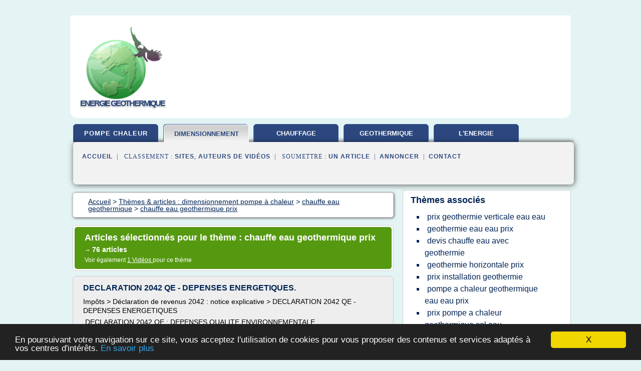

--- FILE ---
content_type: text/html; charset=UTF-8
request_url: https://www.energiegeothermique.org/eg/c,k/bloglist/chauffe+eau+geothermique+prix,1
body_size: 72577
content:
<html><head><title>chauffe eau geothermique prix :
              DECLARATION 2042 QE - DEPENSES ENERGETIQUES.
                (article) 
              </title><meta http-equiv="content-type" content="text/html; charset=utf-8"/><meta name="description" content="Sites sur chauffe eau geothermique prix: ; "/><meta name="keywords" content="dimensionnement pompe &#xE0; chaleur, chauffe eau geothermique prix, vid&#xE9;os, article, videos, articles, video, vid&#xE9;o"/><meta content="General" name="rating"/><link href="/taggup/css/style,v2.css" rel="stylesheet" type="text/css"/><link href="/taggup/css/fluid_grid.css" rel="stylesheet" type="text/css"/><link href="/taggup/css/glow-tabs/tabs.css" rel="stylesheet" type="text/css"/><script type="text/javascript" src="/taggup//js/taggup.js"><!--NOT EMPTY--></script><script src="/taggup/domains/common/jquery/js/jquery-1.7.1.min.js"><!--NOT EMPTY--></script><script src="/taggup/domains/common/jquery/js/jquery-ui-1.8.17.custom.min.js"><!--NOT EMPTY--></script><link href="/taggup/domains/common/jquery/css/ui-lightness/jquery-ui-1.8.17.custom.css" media="all" type="text/css" rel="stylesheet"/><script type="text/javascript" src="/taggup/domains/common/windows_js_1.3/javascripts/prototype.js"><!--NOT EMPTY--></script><script type="text/javascript" src="/taggup/domains/common/windows_js_1.3/javascripts/window.js"><!--NOT EMPTY--></script><script type="text/javascript" src="/taggup/domains/common/windows_js_1.3/javascripts/effects.js"><!--NOT EMPTY--></script><script type="text/javascript" src="/taggup/domains/common/windows_js_1.3/javascripts/window_ext.js"><!--NOT EMPTY--></script><link href="/taggup/domains/common/windows_js_1.3/themes/default.css" rel="stylesheet" type="text/css"/><script type="text/javascript">var switchTo5x=true;</script>
<script type="text/javascript" src="https://w.sharethis.com/button/buttons.js"></script>
<script type="text/javascript" src="https://s.sharethis.com/loader.js"></script>

<script type="text/javascript">

   jQuery.noConflict();

   jQuery(document).ready(function(){
     jQuery("a.ext").click(function(){ 
        var url = this.href;

        jQuery.ajax({
        async: false,
        type: "GET",
        url: "/logger", 
        data: {
                sid: Math.random(), 
                clicked: url,
		source: window.location.href
        },
        contentType: "application/x-www-form-urlencoded; charset=UTF-8",
        cache: false
        });
        return true; 
    });
  });

  </script><meta name="viewport" content="width=device-width, initial-scale=1"/><script async="" src="//pagead2.googlesyndication.com/pagead/js/adsbygoogle.js"></script><script>
	  (adsbygoogle = window.adsbygoogle || []).push({
	    google_ad_client: "ca-pub-0960210551554417",
	    enable_page_level_ads: true
	  });
	</script></head><body id="top"><script type="text/javascript">
  window.google_analytics_uacct = "UA-1031560-1"
</script>
<center><div id="fixed_header"><div id="fixed_header_logo"><a href="/"><img border="0" src="/logo.png"/></a></div><div id="fixed_header_menu" style="padding-right: 30px"><a onclick="Element.show('navigation_menu'); Element.hide('show_menu');Element.show('hide_menu');" id="show_menu" style="cursor: pointer">Menu</a><a onclick="Element.hide('navigation_menu'); Element.hide('hide_menu');Element.show('show_menu');" id="hide_menu" style="cursor: pointer">Fermer Menu</a></div></div><script type="text/javascript">
    Element.hide('hide_menu');
  </script><div id="fixed_header_mobile"><div id="fixed_header_logo"><a href="/"><img border="0" src="/logo.png"/></a></div><div id="fixed_header_menu" style="padding-right: 30px"><a onclick="Element.show('navigation_menu'); Element.hide('show_mobile_menu');Element.show('hide_mobile_menu');" id="show_mobile_menu" style="cursor: pointer">Menu</a><a onclick="Element.hide('navigation_menu'); Element.hide('hide_mobile_menu');Element.show('show_mobile_menu');" id="hide_mobile_menu" style="cursor: pointer">Fermer Menu</a></div></div><script type="text/javascript">
    Element.hide('hide_mobile_menu');
  </script><script type="text/javascript"><!--
     if(jQuery(window).outerWidth() > 768){
       jQuery("#fixed_header").hide();
     }

     jQuery(window).resize(function () {
        jQuery("#navigation_menu").hide();
        jQuery("#hide_mobile_menu").hide();
        jQuery("#show_mobile_menu").show();
        jQuery("#hide_menu").hide();
        jQuery("#show_menu").show();
        if (jQuery(this).scrollTop() > 80) {
           jQuery("#fixed_header").show();
        } else {
           jQuery("#fixed_header").hide();
        }
     });


     jQuery(window).scroll(function () { 
	jQuery("#navigation_menu").hide();
	jQuery("#hide_mobile_menu").hide();
	jQuery("#show_mobile_menu").show();
	jQuery("#hide_menu").hide();
	jQuery("#show_menu").show();

	if (jQuery(this).scrollTop() > 80) {
           jQuery("#fixed_header").show();
	} else {
	   jQuery("#fixed_header").hide();
	}
     });

      --></script><div id="container"><!--header-top--><div class="logo_container"><table cellspacing="0" cellpadding="10" border="0"><tr><td align="center">      <a href="/">
        <img border="0" src="/logo.png"/>
      </a>
      <div class="logo"><a>energie geothermique</a></div>

</td><td><div class="header_banner_ad"><script async src="//pagead2.googlesyndication.com/pagead/js/adsbygoogle.js"></script>
<!-- responsive-text-display -->
<ins class="adsbygoogle"
     style="display:block"
     data-ad-client="ca-pub-0960210551554417"
     data-ad-slot="9996705600"
     data-ad-format="auto"
     data-full-width-responsive="true"></ins>
<script>
(adsbygoogle = window.adsbygoogle || []).push({});
</script>

</div></td></tr></table></div><div id="navigation_menu"><ul><li><a href="/index.html">Accueil</a></li><li><a href="/index.html"> Pompe Chaleur</a></li><li><a href="/eg/2/dimensionnement+pompe+a+chaleur.html" id="current" class="selected"> Dimensionnement Pompe &#xE0; Chaleur</a></li><li><a href="/eg/3/chauffage+geothermie.html"> Chauffage G&#xE9;othermie</a></li><li><a href="/eg/4/geothermique+energie.html"> G&#xE9;othermique &#xE9;nergie</a></li><li><a href="/eg/5/l+energie+renouvelable+en+france.html"> L'energie Renouvelable En France</a></li><li><a href="/eg/top/blogs/0">Classement de Sites</a></li><li><a href="/eg/top/producers/0">Classement Auteurs de Vid&#xE9;os</a></li><li><a rel="nofollow" href="/submit.php">
        Soumettre 
      un article</a></li><li><a rel="nofollow" href="/advertise.php">Annoncer</a></li><li><a rel="nofollow" href="/contact.php">Contact</a></li></ul></div><script type="text/javascript">
             Element.hide('navigation_menu');
           </script><div id="header"><ul id="navigation"><li><a href="/index.html">pompe chaleur</a></li><li id="current" class="selected"><a href="/eg/2/dimensionnement+pompe+a+chaleur.html" style="letter-spacing: 0px;">dimensionnement</a></li><li><a href="/eg/3/chauffage+geothermie.html" style="letter-spacing: 0px;">chauffage geothermie</a></li><li><a href="/eg/4/geothermique+energie.html" style="letter-spacing: 0px;">geothermique energie</a></li><li><a href="/eg/5/l+energie+renouvelable+en+france.html" style="letter-spacing: 0px;">l'energie renouvelable france</a></li><li class="shadow"/></ul><div id="subnavigation"><span>&#xA0;&#xA0;</span><a href="/index.html">Accueil</a><span>&#xA0;&#xA0;|&#xA0;&#xA0; 
        Classement :
      </span><a href="/eg/top/blogs/0">Sites</a><span>, </span><a href="/eg/top/producers/0">Auteurs de Vid&#xE9;os</a><span>&#xA0;&#xA0;|&#xA0;&#xA0; 
        Soumettre :
      </span><a rel="nofollow" href="/submit.php">un article</a><span>&#xA0;&#xA0;|&#xA0;&#xA0;</span><a rel="nofollow" href="/advertise.php">Annoncer</a><span>&#xA0;&#xA0;|&#xA0;&#xA0;</span><a rel="nofollow" href="/contact.php">Contact</a><div id="header_ad"><script type="text/javascript"><!--
        google_ad_client = "pub-0960210551554417";
        /* 728x15, created 3/31/11 */
        google_ad_slot = "0839699374";
        google_ad_width = 728;
        google_ad_height = 15;
        //-->
        </script>
        <script type="text/javascript"
        src="https://pagead2.googlesyndication.com/pagead/show_ads.js">
          <!--NOT EMPTY-->
        </script>
</div></div></div><div id="content"><div id="path"><ol vocab="http://schema.org/" typeof="BreadcrumbList" id="path_BreadcrumbList"><li property="itemListElement" typeof="ListItem"><a property="item" typeof="WebPage" href="/index.html"><span property="name">Accueil</span></a><meta property="position" content="1"/></li><li><span> &gt; </span></li><li property="itemListElement" typeof="ListItem"><a class="selected" property="item" typeof="WebPage" href="/eg/2/dimensionnement+pompe+a+chaleur.html"><span property="name">Th&#xE8;mes &amp; articles :
                            dimensionnement pompe &#xE0; chaleur</span></a><meta property="position" content="2"/></li><li><span> &gt; </span></li><li property="itemListElement" typeof="ListItem"><a href="/eg/c,k/bloglist/chauffe+eau+geothermique,0" typeof="WebPage" property="item"><span property="name">chauffe eau geothermique</span></a><meta property="position" content="3"/></li><li><span> &gt; </span></li><li property="itemListElement" typeof="ListItem"><a href="/eg/c,k/bloglist/chauffe+eau+geothermique+prix,0" typeof="WebPage" property="item"><span property="name">chauffe eau geothermique prix</span></a><meta property="position" content="4"/></li></ol></div><div id="main_content"><div class="pagination"><div class="pagination_inner"><p class="hilite">
        Articles s&#xE9;lectionn&#xE9;s pour le th&#xE8;me : 
      chauffe eau geothermique prix</p><p> 
		      &#x2192; <span class="bold">76
        articles 
      </span></p><p>
         Voir &#xE9;galement
      <a href="/eg/c,k/videolist/chauffe+eau+geothermique+prix,0">1 
        Vid&#xE9;os
      </a>
        pour ce th&#xE8;me
      </p></div></div><div id="itemList"><div class="evenItem"><h1>DECLARATION 2042 QE - DEPENSES ENERGETIQUES.</h1><p>Imp&#xF4;ts &gt; D&#xE9;claration de revenus 2042 : notice explicative &gt; DECLARATION 2042 QE - DEPENSES ENERGETIQUES</p><p>&#xA0;DECLARATION 2042 QE : DEPENSES QUALITE ENVIRONNEMENTALE</p><p>Cette partie a &#xE9;t&#xE9; transf&#xE9;r&#xE9;e sur une d&#xE9;claration compl&#xE9;mentaire 2042 QE  "D&#xE9;penses pour la Transition Energ&#xE9;tique dans l'habitation principale".</p><p>Depuis le 1er septembre 2014, le CITE a remplac&#xE9; le CIDD (voir les nouveaux...<read_more/></p><p><a target="_blank" href="/eg/blog/impotsurlerevenu.org/0#http://impotsurlerevenu.org/declaration-de-revenus-2042-notice-explicative/651-declaration-2042-qe-depenses-energetiques.php" class="ext" rel="nofollow">
        Lire la suite
      <img class="icon" border="0" src="/taggup/domains/common/ext_arrow.png"/></a></p><p><br/><span class="property">
        Site :
      </span><a href="/eg/blog/impotsurlerevenu.org/0">http://impotsurlerevenu.org</a></p><p><span class="property">
        Th&#xE8;mes li&#xE9;s 
      : </span><a href="/eg/c,k/bloglist/pompes+a+chaleur+thermodynamiques+pour+production+d+eau+chaude+sanitaire,0" style="font-size: &#10;      14px&#10;    ;">pompes a chaleur thermodynamiques pour production d'eau chaude sanitaire</a> /
         <a href="/eg/c,k/bloglist/credit+d+impot+2014+pompe+a+chaleur+gouv,0" style="font-size: &#10;      11px&#10;    ;">credit d'impot 2014 pompe a chaleur gouv</a> /
         <a href="/eg/c,k/bloglist/credit+d+impot+pompe+a+chaleur+air+air+2017,0" style="font-size: &#10;      12px&#10;    ;">credit d'impot pompe a chaleur air air 2017</a> /
         <a href="/eg/c,k/bloglist/prix+pompe+a+chaleur+production+d+eau+chaude+sanitaire,0" style="font-size: &#10;      14px&#10;    ;">prix pompe a chaleur production d'eau chaude sanitaire</a> /
         <a href="/eg/c,k/bloglist/credit+d+impot+pompe+a+chaleur+air+air+2014,0" style="font-size: &#10;      12px&#10;    ;">credit d'impot pompe a chaleur air air 2014</a></p><div class="tag_ad">

<style type="text/css">
@media (min-width: 769px) {
div.tag_ad_1_desktop {  }
div.tag_ad_1_mobile { display: none }
}

@media (max-width: 768px) {
div.tag_ad_1_mobile {  }
div.tag_ad_1_desktop { display: none }
}

</style>

<div class="tag_ad_1_desktop">

<script type="text/javascript"><!--
        google_ad_client = "pub-0960210551554417";
        /* 468x15, created 3/31/11 */
        google_ad_slot = "8030561878";
        google_ad_width = 468;
        google_ad_height = 15;
        //-->
        </script>
        <script type="text/javascript"
        src="https://pagead2.googlesyndication.com/pagead/show_ads.js">
          <!--NOT EMPTY-->
        </script>

</div>


<div class="tag_ad_1_mobile">

<script async src="//pagead2.googlesyndication.com/pagead/js/adsbygoogle.js"></script>
<!-- responsive-text-display -->
<ins class="adsbygoogle"
     style="display:block"
     data-ad-client="ca-pub-0960210551554417"
     data-ad-slot="9996705600"
     data-ad-format="auto"></ins>
<script>
(adsbygoogle = window.adsbygoogle || []).push({});
</script>

</div>
</div></div><div class="oddItem"><h2>Pompe &#xE0; chaleur : Chauffage type terre, air ou eau - Devis</h2><p>Pompe &#xE0; chaleur</p><p>Quelles sont les &#xE9;conomies que l'on peut r&#xE9;aliser en installant une pompe &#xE0; chaleur&#xA0;?</p><p>Une pompe &#xE0; chaleur ou thermopompe permet la climatisation tout au long de l'ann&#xE9;e : tant le refroidissement de votre maison en &#xE9;t&#xE9; que le chauffage en hiver. Une bonne pompe &#xE0; chaleur peut &#xEA;tre utilis&#xE9;e pour produire toute l'&#xE9;nergie dont une maison a besoin : le chauffage, la...<read_more/></p><p><a target="_blank" href="/eg/blog/travaux.mondevis.com/0#https://travaux.mondevis.com/pompe-chaleur/" class="ext" rel="nofollow">
        Lire la suite
      <img class="icon" border="0" src="/taggup/domains/common/ext_arrow.png"/></a></p><p><br/><span class="property">
        Site :
      </span><a href="/eg/blog/travaux.mondevis.com/0">https://travaux.mondevis.com</a></p><p><span class="property">
        Th&#xE8;mes li&#xE9;s 
      : </span><a href="/eg/c,k/bloglist/prix+d+une+pompe+a+chaleur+air+air,0" style="font-size: &#10;      18px&#10;    ;">prix d une pompe a chaleur air air</a> /
         <a href="/eg/c,k/bloglist/chauffage+au+sol+pompe+a+chaleur+air+air,0" style="font-size: &#10;      18px&#10;    ;">chauffage au sol pompe a chaleur air air</a> /
         <a href="/eg/c,k/bloglist/pompe+a+chaleur+air+air+sous+sol,0" style="font-size: &#10;      18px&#10;    ;">pompe a chaleur air air sous sol</a> /
         <a href="/eg/c,k/bloglist/prix+pompe+a+chaleur+sol+air,0" style="font-size: &#10;      14px&#10;    ;">prix pompe a chaleur sol air</a> /
         <a href="/eg/c,k/bloglist/conseil+utilisation+pompe+a+chaleur+air+air,0" style="font-size: &#10;      14px&#10;    ;">conseil utilisation pompe a chaleur air air</a></p><div class="tag_ad">

<style type="text/css">
@media (min-width: 769px) {
div.tag_ad_2_desktop {  }
div.tag_ad_2_mobile { display: none }
}

@media (max-width: 768px) {
div.tag_ad_2_mobile {  }
div.tag_ad_2_desktop { display: none }
}

</style>

<div class="tag_ad_2_desktop">

<script type="text/javascript"><!--
        google_ad_client = "pub-0960210551554417";
        /* 468x15, created 3/31/11 */
        google_ad_slot = "8030561878";
        google_ad_width = 468;
        google_ad_height = 15;
        //-->
        </script>
        <script type="text/javascript"
        src="https://pagead2.googlesyndication.com/pagead/show_ads.js">
          <!--NOT EMPTY-->
        </script>

</div>


<div class="tag_ad_2_mobile">

<script async src="//pagead2.googlesyndication.com/pagead/js/adsbygoogle.js"></script>
<!-- responsive-text-display -->
<ins class="adsbygoogle"
     style="display:block"
     data-ad-client="ca-pub-0960210551554417"
     data-ad-slot="9996705600"
     data-ad-format="auto"></ins>
<script>
(adsbygoogle = window.adsbygoogle || []).push({});
</script>

</div>
</div></div><div class="evenItem"><h2>Qu&#x2019;est-ce que la g&#xE9;othermie ? La g&#xE9;othermie, l&#x2019;&#xE9;nergie de ...</h2><p>qu'est-ce que la g&#xE9;othermie ?</p><p>La g&#xE9;othermie, une &#xE9;nergie qui provient du sol</p><p>Usant de l'&#xE9;nergie provenant de la Terre, la g&#xE9;othermie consiste &#xE0; capter les calories contenues dans le sol. Gr&#xE2;ce &#xE0; une installation sp&#xE9;cifique, la g&#xE9;othermie permet de transformer l'&#xE9;nergie aquif&#xE8;re en chaleur pour chauffer un logement. &#xC9;nergie propre, la g&#xE9;othermie utilise la chaleur du sol,...<read_more/></p><p><a target="_blank" href="/eg/blog/unclassified/0#http://www.leuromag.fr/qu-est-ce-que-la-geothermie_a4556.html" class="ext" rel="nofollow">
        Lire la suite
      <img class="icon" border="0" src="/taggup/domains/common/ext_arrow.png"/></a></p><p><br/><span class="property">
        Site :
      </span>http://www.leuromag.fr</p><p><span class="property">
        Th&#xE8;mes li&#xE9;s 
      : </span><a href="/eg/c,k/bloglist/pourquoi+l+energie+geothermique+est+renouvelable,0" style="font-size: &#10;      14px&#10;    ;">pourquoi l'energie geothermique est renouvelable</a> /
         <a href="/eg/c,k/bloglist/l+energie+geothermique+utilisation,0" style="font-size: &#10;      18px&#10;    ;">l'energie geothermique utilisation</a> /
         <a href="/eg/c,k/bloglist/l+energie+geothermique+renouvelable,0" style="font-size: &#10;      18px&#10;    ;">l'energie geothermique renouvelable</a> /
         <a href="/eg/c,k/bloglist/l+energie+geothermique+renouvelable,0" style="font-size: &#10;      18px&#10;    ;">l energie geothermique renouvelable</a> /
         <a href="/eg/c,k/bloglist/place+de+l+energie+geothermique+en+france,0" style="font-size: &#10;      14px&#10;    ;">place de l'energie geothermique en france</a></p><div class="tag_ad">
<script async src="//pagead2.googlesyndication.com/pagead/js/adsbygoogle.js"></script>
<!-- responsive-text-display -->
<ins class="adsbygoogle"
     style="display:block"
     data-ad-client="ca-pub-0960210551554417"
     data-ad-slot="9996705600"
     data-ad-format="auto"></ins>
<script>
(adsbygoogle = window.adsbygoogle || []).push({});
</script>

</div></div><div class="oddItem"><h2>Economie et Finance | Sofath lance un pack g&#xE9;othermie ...</h2><p>Portes-les-Valence</p><p>Notez cet article :</p><p>L'ann&#xE9;e 2015 est celle du renouveau pour Sofath. Le concepteur et fabricant de pompes &#xE0; chaleur (PAC) renouvelle sa gamme et lance une offre in&#xE9;dite en g&#xE9;othermie, la PAC G&#xE9;o Access. Dans un march&#xE9; &#xE0; la demande atone, le leader fran&#xE7;ais se lance le d&#xE9;fi de &#xAB; faire conna&#xEE;tre la g&#xE9;othermie au plus grand nombre &#xBB;.</p><p>Vincent Potel est un homme de...<read_more/></p><p><a target="_blank" href="/eg/blog/unclassified/0#http://www.ledauphine.com/economie-et-finance/2015/06/30/sofath-lance-un-pack-geothermie-smart-cost" class="ext" rel="nofollow">
        Lire la suite
      <img class="icon" border="0" src="/taggup/domains/common/ext_arrow.png"/></a></p><p><br/><span class="property">
        Site :
      </span>http://www.ledauphine.com</p><p><span class="property">
        Th&#xE8;mes li&#xE9;s 
      : </span><a href="/eg/c,k/bloglist/sofath+caliane+pompe+a+chaleur+sol+eau,0" style="font-size: &#10;      11px&#10;    ;">sofath caliane pompe a chaleur sol eau</a> /
         <a href="/eg/c,k/bloglist/chauffe+eau+thermodynamique+pompe+chaleur+air+eau,0" style="font-size: &#10;      14px&#10;    ;">chauffe eau thermodynamique pompe chaleur air eau</a> /
         <a href="/eg/c,k/bloglist/pompe+chaleur+geothermique+sofath,0" style="font-size: &#10;      12px&#10;    ;">pompe chaleur geothermique sofath</a> /
         <a href="/eg/c,k/bloglist/chauffe+eau+pompe+chaleur+thermodynamique+prix,0" style="font-size: &#10;      14px&#10;    ;">chauffe eau pompe chaleur thermodynamique prix</a> /
         <a href="/eg/c,k/bloglist/chauffe+eau+thermodynamique+avec+pompe+a+chaleur,0" style="font-size: &#10;      16px&#10;    ;">chauffe eau thermodynamique avec pompe a chaleur</a></p></div><div class="evenItem"><h2>Production d'&#xE9;lectricit&#xE9;, Chaleur | Articles</h2><p>La premi&#xE8;re centrale de production d'&#xE9;lectricit&#xE9; et de chaleur pour les particuliers - Travaux.com</p><p>Accueil. Travaux. Chauffage. La premi&#xE8;re centrale de production d'&#xE9;lectricit&#xE9; et de chaleur pour les particuliers.&#xA0;&#xA0;[...] La premi&#xE8;re centrale de production d'&#xE9;lectricit&#xE9; et de chaleur pour les particuliers.&#xA0;&#xA0;[...] La cog&#xE9;n&#xE9;ration est la production simultan&#xE9;e d'&#xE9;lectricit&#xE9; et de...<read_more/></p><p><a target="_blank" href="/eg/blog/conseils.travaux.com/0#http://conseils.travaux.com/_articles/production-d-electricite-chaleur.html" class="ext" rel="nofollow">
        Lire la suite
      <img class="icon" border="0" src="/taggup/domains/common/ext_arrow.png"/></a></p><p><br/><span class="property">
        Site :
      </span><a href="/eg/blog/conseils.travaux.com/0">http://conseils.travaux.com</a></p><p><span class="property">
        Th&#xE8;mes li&#xE9;s 
      : </span><a href="/eg/c,k/bloglist/pompes+a+chaleur+thermodynamiques+pour+production+d+eau+chaude+sanitaire,0" style="font-size: &#10;      14px&#10;    ;">pompes a chaleur thermodynamiques pour production d'eau chaude sanitaire</a> /
         <a href="/eg/c,k/bloglist/pompe+a+chaleur+dediee+a+la+production+d+eau+chaude+sanitaire,0" style="font-size: &#10;      12px&#10;    ;">pompe a chaleur dediee a la production d'eau chaude sanitaire</a> /
         <a href="/eg/c,k/bloglist/prix+pompe+a+chaleur+production+d+eau+chaude+sanitaire,0" style="font-size: &#10;      14px&#10;    ;">prix pompe a chaleur production d'eau chaude sanitaire</a> /
         <a href="/eg/c,k/bloglist/pompe+a+chaleur+avec+production+d+eau+chaude+prix,0" style="font-size: &#10;      14px&#10;    ;">pompe a chaleur avec production d'eau chaude prix</a> /
         <a href="/eg/c,k/bloglist/production+d+eau+chaude+par+pompe+a+chaleur,0" style="font-size: &#10;      18px&#10;    ;">production d'eau chaude par pompe a chaleur</a></p></div><div class="oddItem"><h2>Energies Renouvelables</h2><p>Energie solaire</p><p>L'&#xE9;nergie solaire photovolta&#xEF;que</p><p>L'energie solaire photovolta&#xEF;que est une energie renouvelable qui provient de la conversion de la lumi&#xE8;re du soleil en &#xE9;lectricit&#xE9; au sein de mat&#xE9;riaux semi-conducteurs comme le silicium ou recouverts d'une mince couche m&#xE9;tallique. Ces mat&#xE9;riaux photosensibles ont la propri&#xE9;t&#xE9; de lib&#xE9;rer leurs &#xE9;lectrons sous l'influence d'une &#xE9;nergie...<read_more/></p><p><a target="_blank" href="/eg/blog/www.energies-renouvelables.org/0#http://www.energies-renouvelables.org/connexion.asp" class="ext" rel="nofollow">
        Lire la suite
      <img class="icon" border="0" src="/taggup/domains/common/ext_arrow.png"/></a></p><p><br/><span class="property">
        Site :
      </span><a href="/eg/blog/www.energies-renouvelables.org/0">http://www.energies-renouvelables.org</a></p><p><span class="property">
        Th&#xE8;mes li&#xE9;s 
      : </span><a href="/eg/c,k/bloglist/quelle+est+l+origine+de+l+energie+renouvelable+la+plus+utilisee+en+france,0" style="font-size: &#10;      12px&#10;    ;">quelle est l'origine de l'energie renouvelable la plus utilisee en france</a> /
         <a href="/eg/c,k/bloglist/quelle+est+l+energie+renouvelable+la+plus+utilisee+en+france,0" style="font-size: &#10;      14px&#10;    ;">quelle est l'energie renouvelable la plus utilisee en france</a> /
         <a href="/eg/c,k/bloglist/energie+renouvelable+la+plus+utilise+en+france+pour+produire+de+l+energie+electrique,0" style="font-size: &#10;      14px&#10;    ;">energie renouvelable la plus utilise en france pour produire de l energie electrique</a> /
         <a href="/eg/c,k/bloglist/quelle+est+en+france+la+source+d+energie+renouvelable+la+plus+utilisee,0" style="font-size: &#10;      14px&#10;    ;">quelle est en france la source d'energie renouvelable la plus utilisee</a> /
         <a href="/eg/c,k/bloglist/la+part+d+energie+renouvelable+en+france+dans+la+production+d+electricite,0" style="font-size: &#10;      14px&#10;    ;">la part d'energie renouvelable en france dans la production d'electricite</a></p></div><div class="evenItem"><h2>Energies Renouvelables</h2><p>Energie solaire</p><p>L'&#xE9;nergie solaire photovolta&#xEF;que</p><p>L'energie solaire photovolta&#xEF;que est une energie renouvelable qui provient de la conversion de la lumi&#xE8;re du soleil en &#xE9;lectricit&#xE9; au sein de mat&#xE9;riaux semi-conducteurs comme le silicium ou recouverts d'une mince couche m&#xE9;tallique. Ces mat&#xE9;riaux photosensibles ont la propri&#xE9;t&#xE9; de lib&#xE9;rer leurs &#xE9;lectrons sous l'influence d'une &#xE9;nergie...<read_more/></p><p><a target="_blank" href="/eg/blog/www.energies-renouvelables.org/0#http://www.energies-renouvelables.org/" class="ext" rel="nofollow">
        Lire la suite
      <img class="icon" border="0" src="/taggup/domains/common/ext_arrow.png"/></a></p><p><br/><span class="property">
        Site :
      </span><a href="/eg/blog/www.energies-renouvelables.org/0">http://www.energies-renouvelables.org</a></p><p><span class="property">
        Th&#xE8;mes li&#xE9;s 
      : </span><a href="/eg/c,k/bloglist/quelle+est+l+origine+de+l+energie+renouvelable+la+plus+utilisee+en+france,0" style="font-size: &#10;      12px&#10;    ;">quelle est l'origine de l'energie renouvelable la plus utilisee en france</a> /
         <a href="/eg/c,k/bloglist/quelle+est+l+energie+renouvelable+la+plus+utilisee+en+france,0" style="font-size: &#10;      14px&#10;    ;">quelle est l'energie renouvelable la plus utilisee en france</a> /
         <a href="/eg/c,k/bloglist/energie+renouvelable+la+plus+utilise+en+france+pour+produire+de+l+energie+electrique,0" style="font-size: &#10;      14px&#10;    ;">energie renouvelable la plus utilise en france pour produire de l energie electrique</a> /
         <a href="/eg/c,k/bloglist/quelle+est+en+france+la+source+d+energie+renouvelable+la+plus+utilisee,0" style="font-size: &#10;      14px&#10;    ;">quelle est en france la source d'energie renouvelable la plus utilisee</a> /
         <a href="/eg/c,k/bloglist/la+part+d+energie+renouvelable+en+france+dans+la+production+d+electricite,0" style="font-size: &#10;      14px&#10;    ;">la part d'energie renouvelable en france dans la production d'electricite</a></p></div><div class="oddItem"><h2>Pompe &#xE0; chaleur g&#xE9;othermie : Fonctionnement et tarifs</h2><p>Tweeter</p><p>La pompe &#xE0; chaleur (PAC) g&#xE9;othermique puise l'&#xE9;nergie pr&#xE9;sente dans le sous-sol, gr&#xE2;ce &#xE0; des capteurs install&#xE9;s dans le jardin, et s'en sert pour produire de la chaleur alimentant le circuit de chauffage. La technologie choisie (sol-sol, eau glycol&#xE9;e-eau ou sol-eau) et la place disponible &#xE0; l'ext&#xE9;rieur du domicile d&#xE9;terminent le choix des capteurs. L'achat d'une PAC...<read_more/></p><p><a target="_blank" href="/eg/blog/www.calculeo.fr/0#https://www.calculeo.fr/Eco-travaux/Geothermie" class="ext" rel="nofollow">
        Lire la suite
      <img class="icon" border="0" src="/taggup/domains/common/ext_arrow.png"/></a></p><p><br/><span class="property">
        Site :
      </span><a href="/eg/blog/www.calculeo.fr/0">https://www.calculeo.fr</a></p><p><span class="property">
        Th&#xE8;mes li&#xE9;s 
      : </span><a href="/eg/c,k/bloglist/cout+d+installation+d+une+pompe+a+chaleur+geothermique,0" style="font-size: &#10;      14px&#10;    ;">cout d'installation d'une pompe a chaleur geothermique</a> /
         <a href="/eg/c,k/bloglist/installation+d+une+pompe+a+chaleur+geothermique,0" style="font-size: &#10;      18px&#10;    ;">installation d'une pompe a chaleur geothermique</a> /
         <a href="/eg/c,k/bloglist/prix+pompe+a+chaleur+geothermique+sol+eau,0" style="font-size: &#10;      14px&#10;    ;">prix pompe a chaleur geothermique sol eau</a> /
         <a href="/eg/c,k/bloglist/cout+d+une+pompe+a+chaleur+geothermique,0" style="font-size: &#10;      16px&#10;    ;">cout d'une pompe a chaleur geothermique</a> /
         <a href="/eg/c,k/bloglist/rendement+d+une+pompe+a+chaleur+geothermique,0" style="font-size: &#10;      14px&#10;    ;">rendement d'une pompe a chaleur geothermique</a></p></div><div class="evenItem"><h2>Prix chauffage geothermie : co&#xFB;t chauffage g&#xE9;othermique</h2><p>0 Comments</p><p>L'utilisation des &#xE9;nergies renouvelables pour se chauffer permet de r&#xE9;duire sa facture &#xE9;nerg&#xE9;tique puisque ces sources d'&#xE9;nergie sont gratuites et in&#xE9;puisables. Le principe de la g&#xE9;othermie ? Elle exploite la chaleur stock&#xE9;e dans le sous-sol de la Terre pour la restituer sous forme d'&#xE9;lectricit&#xE9; ou de chaleur.</p><p>&#xA0;Avantages</p><p>Elles sont r&#xE9;versibles, c'est-&#xE0;-dire qu'elles rafra&#xEE;chissent pendant les p&#xE9;riodes de chaleur.</p><p>C'est un syst&#xE8;me &#xE9;cologique sans aucun brassage d'air ou diffusion d'&#xE9;l&#xE9;ments pathog&#xE8;nes (bact&#xE9;ries, l&#xE9;gionellose, etc.).</p><p>C'est un syst&#xE8;me non polluant.</p><p>Le -&#xA0; :...<read_more/></p><p><a target="_blank" href="/eg/blog/unclassified/0#http://chauffage.quotatis.fr/comparatifs/prix-chauffage-geothermique/" class="ext" rel="nofollow">
        Lire la suite
      <img class="icon" border="0" src="/taggup/domains/common/ext_arrow.png"/></a></p><p><br/><span class="property">
        Site :
      </span>http://chauffage.quotatis.fr</p><p><span class="property">
        Th&#xE8;mes li&#xE9;s 
      : </span><a href="/eg/c,k/bloglist/cout+d+installation+chauffage+geothermie,0" style="font-size: &#10;      16px&#10;    ;">cout d'installation chauffage geothermie</a> /
         <a href="/eg/c,k/bloglist/cout+d+installation+de+chauffage+geothermie,0" style="font-size: &#10;      16px&#10;    ;">cout d installation de chauffage geothermie</a> /
         <a href="/eg/c,k/bloglist/prix+de+l+installation+d+une+pompe+a+chaleur+air+air,0" style="font-size: &#10;      18px&#10;    ;">prix de l'installation d'une pompe a chaleur air air</a> /
         <a href="/eg/c,k/bloglist/cout+d+installation+d+une+pompe+a+chaleur+air+eau,0" style="font-size: &#10;      18px&#10;    ;">cout d'installation d'une pompe a chaleur air eau</a> /
         <a href="/eg/c,k/bloglist/prix+pompe+a+chaleur+production+d+eau+chaude+sanitaire,0" style="font-size: &#10;      14px&#10;    ;">prix pompe a chaleur production d'eau chaude sanitaire</a></p></div><div class="oddItem"><h2>Maison / villa &#xE0; vendre &#xE0; Montech (82700) : annonces et ...</h2><p>Lien BC</p><p>Aper&#xE7;u du march&#xE9; des maisons mises en vente entre particuliers  &#xE0; Montech (82700) durant les derniers mois</p><p>prix 135 000 EUR Montech (82700) Immobilier vente / Maison / Villa / 3 pi&#xE8;ces / 70 m&#xB2; +details maison en copropri&#xE9;t&#xE9; Montech 3 pi&#xE8;ces 70 m2, garage attenant 22m2+ 1 place privatives, jardin priv&#xE9; 55 m2 avec terrasse. Proche du centre-ville et de toutes commodit&#xE9;s...<read_more/></p><p><a target="_blank" href="/eg/blog/www.entreparticuliers.com/0#http://www.entreparticuliers.com/annonces-immobilieres/vente/maison/montech-82700" class="ext" rel="nofollow">
        Lire la suite
      <img class="icon" border="0" src="/taggup/domains/common/ext_arrow.png"/></a></p><p><br/><span class="property">
        Site :
      </span><a href="/eg/blog/www.entreparticuliers.com/0">http://www.entreparticuliers.com</a></p><p><span class="property">
        Th&#xE8;mes li&#xE9;s 
      : </span><a href="/eg/c,k/bloglist/pompe+a+chaleur+chauffage+au+sol+et+radiateur,0" style="font-size: &#10;      16px&#10;    ;">pompe a chaleur chauffage au sol et radiateur</a> /
         <a href="/eg/c,k/bloglist/prix+pompe+a+chaleur+air+eau+pour+chauffage+au+sol,0" style="font-size: &#10;      14px&#10;    ;">prix pompe a chaleur air eau pour chauffage au sol</a> /
         <a href="/eg/c,k/bloglist/pompe+a+chaleur+et+chauffage+electrique+au+sol,0" style="font-size: &#10;      16px&#10;    ;">pompe a chaleur et chauffage electrique au sol</a> /
         <a href="/eg/c,k/bloglist/prix+d+une+pompe+a+chaleur+air+eau,0" style="font-size: &#10;      18px&#10;    ;">prix d une pompe a chaleur air eau</a> /
         <a href="/eg/c,k/bloglist/pompe+a+chaleur+chauffage+au+sol+prix,0" style="font-size: &#10;      16px&#10;    ;">pompe a chaleur chauffage au sol prix</a></p></div><div class="evenItem"><h2>Prix et devis pour une pompe &#xE0; chaleur a&#xE9;rothermique ou ...</h2><p>Actualit&#xE9;s</p><p>Prix des pompes &#xE0; chaleur</p><p>Le prix d'une pompe &#xE0; chaleur peut fortement varier d'un mod&#xE8;le &#xE0; l'autre car beaucoup de facteurs sont &#xE0; prendre en compte pour la d&#xE9;termination de celui-ci. Les deux principales caract&#xE9;ristiques qui vont &#xEA;tre d&#xE9;terminantes pour le prix de la pompe &#xE0; chaleur sont le coefficient de performance et le type de PAC : a&#xE9;rothermique ou g&#xE9;othermique.</p><p>Si...<read_more/></p><p><a target="_blank" href="/eg/blog/pacenergie.com/0#http://pacenergie.com/prix-devis.html" class="ext" rel="nofollow">
        Lire la suite
      <img class="icon" border="0" src="/taggup/domains/common/ext_arrow.png"/></a></p><p><br/><span class="property">
        Site :
      </span><a href="/eg/blog/pacenergie.com/0">http://pacenergie.com</a></p><p><span class="property">
        Th&#xE8;mes li&#xE9;s 
      : </span><a href="/eg/c,k/bloglist/prix+d+une+pompe+a+chaleur+air+air,0" style="font-size: &#10;      18px&#10;    ;">prix d une pompe a chaleur air air</a> /
         <a href="/eg/c,k/bloglist/prix+de+l+installation+d+une+pompe+a+chaleur+air+air,0" style="font-size: &#10;      18px&#10;    ;">prix de l'installation d'une pompe a chaleur air air</a> /
         <a href="/eg/c,k/bloglist/credit+d+impot+pompe+a+chaleur+air+air+2014,0" style="font-size: &#10;      12px&#10;    ;">credit d'impot pompe a chaleur air air 2014</a> /
         <a href="/eg/c,k/bloglist/credit+d+impot+2014+pour+pompe+a+chaleur,0" style="font-size: &#10;      14px&#10;    ;">credit d'impot 2014 pour pompe a chaleur</a> /
         <a href="/eg/c,k/bloglist/credit+d+impots+pour+pompe+a+chaleur,0" style="font-size: &#10;      18px&#10;    ;">credit d'impots pour pompe a chaleur</a></p></div><div class="oddItem"><h2>G&#xE9;othermie &#x2014; Wikip&#xE9;dia</h2><p>Types de g&#xE9;othermie[ modifier | modifier le code ]</p><p>On distingue habituellement trois types de g&#xE9;othermie&#xA0;:</p><p>la g&#xE9;othermie peu profonde (moins de 1&#xA0;500&#xA0;m [1] ) &#xE0; basse temp&#xE9;rature&#xA0;;</p><p>la g&#xE9;othermie profonde &#xE0; haute temp&#xE9;rature (plus de 150&#xA0; &#xB0;C [1] ), avec plusieurs approches d&#xE9;velopp&#xE9;es et explor&#xE9;es depuis les ann&#xE9;es 1970&#xA0;:</p><p>g&#xE9;othermie des roches chaudes s&#xE8;ches (Hot Dry Rock ou...<read_more/></p><p><a target="_blank" href="/eg/blog/fr.wikipedia.org/0#https://fr.wikipedia.org/wiki/G%C3%A9othermique" class="ext" rel="nofollow">
        Lire la suite
      <img class="icon" border="0" src="/taggup/domains/common/ext_arrow.png"/></a></p><p><span class="property">Date: </span>2017-03-24 17:11:43<br/><span class="property">
        Site :
      </span><a href="/eg/blog/fr.wikipedia.org/0">https://fr.wikipedia.org</a></p><p><span class="property">
        Th&#xE8;mes li&#xE9;s 
      : </span><a href="/eg/c,k/bloglist/production+d+energie+geothermique+en+france,0" style="font-size: &#10;      14px&#10;    ;">production d'energie geothermique en france</a> /
         <a href="/eg/c,k/bloglist/production+d+electricite+geothermique+en+france,0" style="font-size: &#10;      14px&#10;    ;">production d'electricite geothermique en france</a> /
         <a href="/eg/c,k/bloglist/pourquoi+l+energie+geothermique+est+renouvelable,0" style="font-size: &#10;      14px&#10;    ;">pourquoi l'energie geothermique est renouvelable</a> /
         <a href="/eg/c,k/bloglist/place+de+l+energie+geothermique+en+france,0" style="font-size: &#10;      14px&#10;    ;">place de l'energie geothermique en france</a> /
         <a href="/eg/c,k/bloglist/l+exploitation+de+l+energie+geothermique+en+france,0" style="font-size: &#10;      14px&#10;    ;">l'exploitation de l'energie geothermique en france</a></p></div><div class="evenItem"><h2>G&#xE9;othermie &#x2014; Wikip&#xE9;dia</h2><p>Types de g&#xE9;othermie[ modifier | modifier le code ]</p><p>On distingue habituellement trois types de g&#xE9;othermie&#xA0;:</p><p>la g&#xE9;othermie peu profonde (moins de 1&#xA0;500&#xA0;m [1] ) &#xE0; basse temp&#xE9;rature&#xA0;;</p><p>la g&#xE9;othermie profonde &#xE0; haute temp&#xE9;rature (plus de 150&#xA0; &#xB0;C [1] ), avec plusieurs approches d&#xE9;velopp&#xE9;es et explor&#xE9;es depuis les ann&#xE9;es 1970&#xA0;:</p><p>g&#xE9;othermie des roches chaudes s&#xE8;ches (Hot Dry Rock ou...<read_more/></p><p><a target="_blank" href="/eg/blog/fr.wikipedia.org/0#https://fr.wikipedia.org/wiki/G%C3%A9othermie" class="ext" rel="nofollow">
        Lire la suite
      <img class="icon" border="0" src="/taggup/domains/common/ext_arrow.png"/></a></p><p><span class="property">Date: </span>2017-03-24 17:11:34<br/><span class="property">
        Site :
      </span><a href="/eg/blog/fr.wikipedia.org/0">https://fr.wikipedia.org</a></p><p><span class="property">
        Th&#xE8;mes li&#xE9;s 
      : </span><a href="/eg/c,k/bloglist/production+d+energie+geothermique+en+france,0" style="font-size: &#10;      14px&#10;    ;">production d'energie geothermique en france</a> /
         <a href="/eg/c,k/bloglist/production+d+electricite+geothermique+en+france,0" style="font-size: &#10;      14px&#10;    ;">production d'electricite geothermique en france</a> /
         <a href="/eg/c,k/bloglist/pourquoi+l+energie+geothermique+est+renouvelable,0" style="font-size: &#10;      14px&#10;    ;">pourquoi l'energie geothermique est renouvelable</a> /
         <a href="/eg/c,k/bloglist/place+de+l+energie+geothermique+en+france,0" style="font-size: &#10;      14px&#10;    ;">place de l'energie geothermique en france</a> /
         <a href="/eg/c,k/bloglist/l+exploitation+de+l+energie+geothermique+en+france,0" style="font-size: &#10;      14px&#10;    ;">l'exploitation de l'energie geothermique en france</a></p></div><div class="oddItem"><h2>G&#xE9;othermie &#x2014; Wikip&#xE9;dia</h2><p>Types de g&#xE9;othermie[ modifier | modifier le code ]</p><p>On distingue habituellement trois types de g&#xE9;othermie&#xA0;:</p><p>la g&#xE9;othermie peu profonde (moins de 1&#xA0;500&#xA0;m [1] ) &#xE0; basse temp&#xE9;rature&#xA0;;</p><p>la g&#xE9;othermie profonde &#xE0; haute temp&#xE9;rature (plus de 150&#xA0; &#xB0;C [1] ), avec plusieurs approches d&#xE9;velopp&#xE9;es et explor&#xE9;es depuis les ann&#xE9;es 1970&#xA0;:</p><p>g&#xE9;othermie des roches chaudes s&#xE8;ches (Hot Dry Rock ou...<read_more/></p><p><a target="_blank" href="/eg/blog/fr.wikipedia.org/0#https://fr.wikipedia.org/wiki/%C3%89nergie_g%C3%A9othermique" class="ext" rel="nofollow">
        Lire la suite
      <img class="icon" border="0" src="/taggup/domains/common/ext_arrow.png"/></a></p><p><span class="property">Date: </span>2017-03-24 17:11:43<br/><span class="property">
        Site :
      </span><a href="/eg/blog/fr.wikipedia.org/0">https://fr.wikipedia.org</a></p><p><span class="property">
        Th&#xE8;mes li&#xE9;s 
      : </span><a href="/eg/c,k/bloglist/production+d+energie+geothermique+en+france,0" style="font-size: &#10;      14px&#10;    ;">production d'energie geothermique en france</a> /
         <a href="/eg/c,k/bloglist/production+d+electricite+geothermique+en+france,0" style="font-size: &#10;      14px&#10;    ;">production d'electricite geothermique en france</a> /
         <a href="/eg/c,k/bloglist/pourquoi+l+energie+geothermique+est+renouvelable,0" style="font-size: &#10;      14px&#10;    ;">pourquoi l'energie geothermique est renouvelable</a> /
         <a href="/eg/c,k/bloglist/place+de+l+energie+geothermique+en+france,0" style="font-size: &#10;      14px&#10;    ;">place de l'energie geothermique en france</a> /
         <a href="/eg/c,k/bloglist/l+exploitation+de+l+energie+geothermique+en+france,0" style="font-size: &#10;      14px&#10;    ;">l'exploitation de l'energie geothermique en france</a></p></div><div class="evenItem"><h2>Credit impot energie renouvelable 2017 - &#xC9;nergies ...</h2><p>Appareils de r&#xE9;gulation de chauffage</p><p>30%</p><p>Borne de recharge pour v&#xE9;hicule &#xE9;lectrique</p><p>30%</p><p>Diagnostic de Performance &#xFFFD;?nerg&#xE9;tique (DPE non obligatoire par la loi)</p><p>30%</p><p>Mat&#xE9;riaux de portection des parois vitr&#xE9;es ou opaques contre les rayonnements solaires (Nouveau: uniquement en Martinique, Guadeloupe, R&#xE9;union, Guyanne et Mayotte)</p><p>30%</p><p>Compteur individuel (chauffage ou eau chaude) dans...<read_more/></p><p><a target="_blank" href="/eg/blog/www.les-energies-renouvelables.eu/0#http://www.les-energies-renouvelables.eu/financement-aides/credit-impot-financement-energies-renouvelables/" class="ext" rel="nofollow">
        Lire la suite
      <img class="icon" border="0" src="/taggup/domains/common/ext_arrow.png"/></a></p><p><br/><span class="property">
        Site :
      </span><a href="/eg/blog/www.les-energies-renouvelables.eu/0">http://www.les-energies-renouvelables.eu</a></p><p><span class="property">
        Th&#xE8;mes li&#xE9;s 
      : </span><a href="/eg/c,k/bloglist/pompes+a+chaleur+thermodynamiques+pour+production+d+eau+chaude+sanitaire,0" style="font-size: &#10;      14px&#10;    ;">pompes a chaleur thermodynamiques pour production d'eau chaude sanitaire</a> /
         <a href="/eg/c,k/bloglist/credit+d+impot+pompe+a+chaleur+air+air+2017,0" style="font-size: &#10;      12px&#10;    ;">credit d'impot pompe a chaleur air air 2017</a> /
         <a href="/eg/c,k/bloglist/prix+pompe+a+chaleur+production+d+eau+chaude+sanitaire,0" style="font-size: &#10;      14px&#10;    ;">prix pompe a chaleur production d'eau chaude sanitaire</a> /
         <a href="/eg/c,k/bloglist/prix+de+l+installation+d+une+pompe+a+chaleur+air+air,0" style="font-size: &#10;      18px&#10;    ;">prix de l'installation d'une pompe a chaleur air air</a> /
         <a href="/eg/c,k/bloglist/pompe+a+chaleur+avec+production+d+eau+chaude+prix,0" style="font-size: &#10;      14px&#10;    ;">pompe a chaleur avec production d'eau chaude prix</a></p></div><div class="oddItem"><h2>Prix des pompes &#xE0; chaleur - Budget-Maison.com</h2><p>Non merci</p><p>Pompes &#xE0; chaleur</p><p>Les pompes &#xE0; chaleur suivent le m&#xEA;me principe que les climatiseurs&#xA0;: ils extraient la chaleur ou la fra&#xEE;cheur d'une pi&#xE8;ce pour la rejeter dans la maison. Ils sont cependant con&#xE7;us diff&#xE9;remment.</p><p>Une climatisation &#xE9;change de l'air chaud avec de l'air froid (ou inversement avec les syst&#xE8;mes r&#xE9;versibles) mais une pompe &#xE0; chaleur peut &#xE9;galement chauffer de...<read_more/></p><p><a target="_blank" href="/eg/blog/unclassified/0#http://budget-maison.com/climatisation/pompe-a-chaleur" class="ext" rel="nofollow">
        Lire la suite
      <img class="icon" border="0" src="/taggup/domains/common/ext_arrow.png"/></a></p><p><span class="property">Date: </span>2017-03-26 06:20:27<br/><span class="property">
        Site :
      </span>http://budget-maison.com</p><p><span class="property">
        Th&#xE8;mes li&#xE9;s 
      : </span><a href="/eg/c,k/bloglist/prix+de+l+installation+d+une+pompe+a+chaleur+air+air,0" style="font-size: &#10;      18px&#10;    ;">prix de l'installation d'une pompe a chaleur air air</a> /
         <a href="/eg/c,k/bloglist/credit+d+impot+pompe+a+chaleur+air+air,0" style="font-size: &#10;      16px&#10;    ;">credit d'impot pompe a chaleur air air</a> /
         <a href="/eg/c,k/bloglist/entretien+d+une+pompe+a+chaleur+air+eau,0" style="font-size: &#10;      16px&#10;    ;">entretien d'une pompe a chaleur air eau</a> /
         <a href="/eg/c,k/bloglist/cout+d+installation+d+une+pompe+a+chaleur+air+eau,0" style="font-size: &#10;      18px&#10;    ;">cout d'installation d'une pompe a chaleur air eau</a> /
         <a href="/eg/c,k/bloglist/prix+d+une+installation+pompe+a+chaleur+air+eau,0" style="font-size: &#10;      18px&#10;    ;">prix d'une installation pompe a chaleur air eau</a></p></div><div class="evenItem"><h2>RT 2012 - Kit chauffage sol, pieuvre &#xE9;lectrique, pompe &#xE0; ...</h2><p>Usine de Theix</p><p>Votre chauffage par le sol RT2012&#xA0;EN PROMO &#xE0; partir de 8.90 EUR le m2</p><p>livr&#xE9; sur toute la France en kit, pr&#xEA;t &#xE0; poser, il&#xA0;s'adapte &#xE0; toutes les &#xE9;nergies,</p><p>pompe &#xE0; chaleur&#xA0;ou chaudi&#xE8;re</p><p>Pour d&#xE9;couvrir la toute nouvelle g&#xE9;othermie GEOXA&#xA0;&#xE0; un prix d&#xE9;fiant toute</p><p>concurrence, d'une qualit&#xE9; et d'une fiabilit&#xE9; irr&#xE9;prochable, cliquez ici !</p><p>Sp&#xE9;cialis&#xE9;e dans le kit pr&#xEA;t &#xE0; poser pour la maison individuelle depuis 20 ans, notre &#xE9;quipe de techniciens vous propose une pr&#xE9;fabrication...<read_more/></p><p><a target="_blank" href="/eg/blog/unclassified/0#http://www.axline.fr/" class="ext" rel="nofollow">
        Lire la suite
      <img class="icon" border="0" src="/taggup/domains/common/ext_arrow.png"/></a></p><p><br/><span class="property">
        Site :
      </span>http://www.axline.fr</p><p><span class="property">
        Th&#xE8;mes li&#xE9;s 
      : </span><a href="/eg/c,k/bloglist/prix+pompe+a+chaleur+air+eau+pour+chauffage+au+sol,0" style="font-size: &#10;      14px&#10;    ;">prix pompe a chaleur air eau pour chauffage au sol</a> /
         <a href="/eg/c,k/bloglist/pompe+a+chaleur+air+eau+chauffage+sol,0" style="font-size: &#10;      18px&#10;    ;">pompe a chaleur air eau chauffage sol</a> /
         <a href="/eg/c,k/bloglist/chauffe+eau+thermodynamique+pompe+chaleur+air+eau,0" style="font-size: &#10;      14px&#10;    ;">chauffe eau thermodynamique pompe chaleur air eau</a> /
         <a href="/eg/c,k/bloglist/prix+d+une+pompe+a+chaleur+air+eau,0" style="font-size: &#10;      18px&#10;    ;">prix d une pompe a chaleur air eau</a> /
         <a href="/eg/c,k/bloglist/prix+chauffage+pompe+a+chaleur+air+eau,0" style="font-size: &#10;      16px&#10;    ;">prix chauffage pompe a chaleur air eau</a></p></div><div class="oddItem"><h2>Les pompes &#xE0; chaleur pour piscine - guide-pompe-a-chaleur.net</h2><p>Pompe &#xE0; Chaleur G&#xE9;othermique -&gt;</p><p>Pompe &#xE0; chaleur pour piscine</p><p>Pour r&#xE9;chauffer l'eau de votre piscine et vous baigner plus longtemps, optez pour une pompe &#xE0; chaleur destin&#xE9;e &#xE0; cet effet. Les &#xE9;conomies seront au rendez-vous.</p><p>Deux mois, juillet et ao&#xFB;t, pour vous pr&#xE9;lassez dans votre piscine&#xA0;; vous jugez cela insuffisant&#xA0;? Pour allonger votre p&#xE9;riode de baignade de trois mois (mai, juin...<read_more/></p><p><a target="_blank" href="/eg/blog/unclassified/0#http://www.guide-pompe-a-chaleur.net/pompe-a-chaleur-pour-piscine.html" class="ext" rel="nofollow">
        Lire la suite
      <img class="icon" border="0" src="/taggup/domains/common/ext_arrow.png"/></a></p><p><br/><span class="property">
        Site :
      </span>http://www.guide-pompe-a-chaleur.net</p><p><span class="property">
        Th&#xE8;mes li&#xE9;s 
      : </span><a href="/eg/c,k/bloglist/pompe+a+chaleur+air+eau+maison+piscine,0" style="font-size: &#10;      14px&#10;    ;">pompe a chaleur air eau maison piscine</a> /
         <a href="/eg/c,k/bloglist/fonctionnement+pompe+a+chaleur+air+eau+pour+piscine,0" style="font-size: &#10;      14px&#10;    ;">fonctionnement pompe a chaleur air eau pour piscine</a> /
         <a href="/eg/c,k/bloglist/pompe+a+chaleur+piscine+fonctionne+mais+ne+chauffe+pas,0" style="font-size: &#10;      14px&#10;    ;">pompe a chaleur piscine fonctionne mais ne chauffe pas</a> /
         <a href="/eg/c,k/bloglist/utilisation+d+une+pompe+a+chaleur+pour+piscine,0" style="font-size: &#10;      16px&#10;    ;">utilisation d'une pompe a chaleur pour piscine</a> /
         <a href="/eg/c,k/bloglist/guide+achat+pompe+a+chaleur+piscine,0" style="font-size: &#10;      12px&#10;    ;">guide achat pompe a chaleur piscine</a></p></div><div class="evenItem"><h2>Pompe &#xE0; chaleur piscine : Comment la choisir</h2><p>Comment choisir sa pompe &#xE0; chaleur de piscine?</p><p>Pour choisir une pompe &#xE0; chaleur de piscine il faut mettre en relation les caract&#xE9;ristiques de sa piscine et les propri&#xE9;t&#xE9;s du mod&#xE8;le de pompe &#xE0; chaleur que l'on &#xE9;value ( voir prix / mod&#xE8;les de PAC sur Amazon ).</p><p>Partez des caract&#xE9;ristiques de votre piscine...</p><p>- Le volume d'eau dans la piscine ( calcul volume d'eau ).</p><p>- Les conditions...<read_more/></p><p><a target="_blank" href="/eg/blog/piscineinfoservice.com/0#http://piscineinfoservice.com/equipements-accessoires/comment-choisir-pompe-a-chaleur-piscine" class="ext" rel="nofollow">
        Lire la suite
      <img class="icon" border="0" src="/taggup/domains/common/ext_arrow.png"/></a></p><p><span class="property">Date: </span>2017-03-25 22:04:40<br/><span class="property">
        Site :
      </span><a href="/eg/blog/piscineinfoservice.com/0">http://piscineinfoservice.com</a></p><p><span class="property">
        Th&#xE8;mes li&#xE9;s 
      : </span><a href="/eg/c,k/bloglist/prix+de+l+installation+d+une+pompe+a+chaleur+air+air,0" style="font-size: &#10;      18px&#10;    ;">prix de l'installation d'une pompe a chaleur air air</a> /
         <a href="/eg/c,k/bloglist/comment+choisir+une+pompe+a+chaleur+piscine,0" style="font-size: &#10;      12px&#10;    ;">comment choisir une pompe a chaleur piscine</a> /
         <a href="/eg/c,k/bloglist/fonctionnement+pompe+a+chaleur+air+eau+pour+piscine,0" style="font-size: &#10;      14px&#10;    ;">fonctionnement pompe a chaleur air eau pour piscine</a> /
         <a href="/eg/c,k/bloglist/cop+d+une+pompe+a+chaleur+air+eau,0" style="font-size: &#10;      16px&#10;    ;">cop d'une pompe a chaleur air eau</a> /
         <a href="/eg/c,k/bloglist/comment+choisir+une+pompe+a+chaleur+air+eau,0" style="font-size: &#10;      14px&#10;    ;">comment choisir une pompe a chaleur air eau</a></p></div><div class="oddItem"><h2>G&#xE9;othermie : verticale ou horizontale ? - 07/10/2014 - La ...</h2><p>G&#xE9;othermie : verticale ou horizontale ?</p><p>07/10/2014 15:07</p><p>La g&#xE9;othermie verticale est souvent la meilleure solution de chauffage par pompe &#xE0; chaleur. -  Photo SD</p><p>Les pompes &#xE0; chaleur g&#xE9;othermiques permettent de r&#xE9;aliser de substantielles &#xE9;conomies d'&#xE9;nergie. Il suffit de choisir entre le captage horizontal et le vertical.</p><p>Et si vous creusiez un trou dans votre jardin pour recueillir la...<read_more/></p><p><a target="_blank" href="/eg/blog/www.lanouvellerepublique.fr/0#http://www.lanouvellerepublique.fr/Vienne/Actualite/Dossiers-actualite/n/Contenus/Dossiers/Actualite/Immobilier-et-Habitat/Maitriser-l-energie/Geothermie-verticale-ou-horizontale-2072862" class="ext" rel="nofollow">
        Lire la suite
      <img class="icon" border="0" src="/taggup/domains/common/ext_arrow.png"/></a></p><p><br/><span class="property">
        Site :
      </span><a href="/eg/blog/www.lanouvellerepublique.fr/0">http://www.lanouvellerepublique.fr</a></p><p><span class="property">
        Th&#xE8;mes li&#xE9;s 
      : </span><a href="/eg/c,k/bloglist/prix+de+l+installation+d+une+pompe+a+chaleur+air+air,0" style="font-size: &#10;      18px&#10;    ;">prix de l'installation d'une pompe a chaleur air air</a> /
         <a href="/eg/c,k/bloglist/prix+installation+pompe+a+chaleur+air+eau+plancher+chauffant,0" style="font-size: &#10;      14px&#10;    ;">prix installation pompe a chaleur air eau plancher chauffant</a> /
         <a href="/eg/c,k/bloglist/pompe+a+chaleur+air+eau+geothermie,0" style="font-size: &#10;      16px&#10;    ;">pompe a chaleur air eau geothermie</a> /
         <a href="/eg/c,k/bloglist/prix+pompe+a+chaleur+air+eau+pour+chauffage+au+sol,0" style="font-size: &#10;      14px&#10;    ;">prix pompe a chaleur air eau pour chauffage au sol</a> /
         <a href="/eg/c,k/bloglist/cout+d+installation+d+une+pompe+a+chaleur+air+eau,0" style="font-size: &#10;      18px&#10;    ;">cout d'installation d'une pompe a chaleur air eau</a></p></div><div class="evenItem"><h2>Trouvez des Installateurs de Pompe &#xE0; Chaleur dans le 44 ...</h2><p>Type de pompe &#xE0; chaleur&#xA0;:&#xA0; G&#xE9;othermie (terre)</p><p>Mode de chauffage actuel ?&#xA0;:&#xA0; Electrique</p><p>Type de travaux&#xA0;:&#xA0; R&#xE9;novation</p><p>Hauteur sous plafond en m&#xA0;:&#xA0; 2,5</p><p>Informations compl&#xE9;mentaires importantes&#xA0;:&#xA0; Dans le cadre d'un agrandissment de ma maison (type v&#xE9;randa en dur de 32 m&#xB2;), j'envisage de modifier le chauffage de toute la partie jour de ma maison (env 70 m&#xB2;) en passant au chauffage par le sol basse temp&#xE9;rature de type g&#xE9;othermie avec une pr&#xE9;f&#xE9;rence aux capteurs verticaux. De plus en fin de saison de chauffage (mai), le syst&#xE8;me devra...<read_more/></p><p><a target="_blank" href="/eg/blog/www.123devis.com/0#http://www.123devis.com/s/pompe-a-chaleur/44/" class="ext" rel="nofollow">
        Lire la suite
      <img class="icon" border="0" src="/taggup/domains/common/ext_arrow.png"/></a></p><p><br/><span class="property">
        Site :
      </span><a href="/eg/blog/www.123devis.com/0">http://www.123devis.com</a></p><p><span class="property">
        Th&#xE8;mes li&#xE9;s 
      : </span><a href="/eg/c,k/bloglist/prix+d+une+installation+pompe+a+chaleur+air+eau,0" style="font-size: &#10;      18px&#10;    ;">prix d'une installation pompe a chaleur air eau</a> /
         <a href="/eg/c,k/bloglist/prix+d+une+pompe+a+chaleur+air+eau,0" style="font-size: &#10;      18px&#10;    ;">prix d une pompe a chaleur air eau</a> /
         <a href="/eg/c,k/bloglist/prix+de+l+installation+d+une+pompe+a+chaleur+air+air,0" style="font-size: &#10;      18px&#10;    ;">prix de l'installation d'une pompe a chaleur air air</a> /
         <a href="/eg/c,k/bloglist/prix+d+une+pompe+a+chaleur+air+air,0" style="font-size: &#10;      18px&#10;    ;">prix d une pompe a chaleur air air</a> /
         <a href="/eg/c,k/bloglist/installation+d+une+pompe+a+chaleur+air+air,0" style="font-size: &#10;      18px&#10;    ;">installation d une pompe a chaleur air air</a></p></div><div class="oddItem"><h2>Cr&#xE9;dit d&#x2019;imp&#xF4;t pompe &#xE0; chaleur air eau</h2><p>Demande de devis</p><p>Cr&#xE9;dit d'imp&#xF4;t pompe &#xE0; chaleur air eau</p><p>Pour qui h&#xE9;site encore &#xE0; d&#xE9;laisser sa vieille chaudi&#xE8;re au profit d'une pompe &#xE0; chaleur (PAC), le cr&#xE9;dit d'imp&#xF4;t devrait mettre un terme aux incertitudes. Dans cette querelle &#xE9;nerg&#xE9;tique opposant les anciens aux modernes, les seconds l'emportent largement en choisissant une PAC air/eau . N'est-il pas temps, en 2010, de prendre...<read_more/></p><p><a target="_blank" href="/eg/blog/pompeachaleur.durable.com/0#http://pompeachaleur.durable.com/a-credit-d-impot-pompe-a-chaleur-air-eau" class="ext" rel="nofollow">
        Lire la suite
      <img class="icon" border="0" src="/taggup/domains/common/ext_arrow.png"/></a></p><p><br/><span class="property">
        Site :
      </span><a href="/eg/blog/pompeachaleur.durable.com/0">http://pompeachaleur.durable.com</a></p><p><span class="property">
        Th&#xE8;mes li&#xE9;s 
      : </span><a href="/eg/c,k/bloglist/reduction+d+impot+pompe+a+chaleur+air+air,0" style="font-size: &#10;      12px&#10;    ;">reduction d'impot pompe a chaleur air air</a> /
         <a href="/eg/c,k/bloglist/credit+d+impot+pour+pompe+a+chaleur+piscine,0" style="font-size: &#10;      12px&#10;    ;">credit d'impot pour pompe a chaleur piscine</a> /
         <a href="/eg/c,k/bloglist/credit+d+impots+pour+pompe+a+chaleur,0" style="font-size: &#10;      18px&#10;    ;">credit d'impots pour pompe a chaleur</a> /
         <a href="/eg/c,k/bloglist/credit+d+impot+pompe+a+chaleur+air+air,0" style="font-size: &#10;      16px&#10;    ;">credit d'impot pompe a chaleur air air</a> /
         <a href="/eg/c,k/bloglist/credit+impot+pompe+a+chaleur+air+air,0" style="font-size: &#10;      14px&#10;    ;">credit impot pompe a chaleur air air</a></p></div><div class="evenItem"><h2>CIAT - News : AGEO+ : Nouvelle pompe &#xE0; chaleur eau ...</h2><p>&gt; 04-06-2012</p><p>AGEO+ : Nouvelle pompe &#xE0; chaleur eau glycol&#xE9;e/eau</p><p>AGEO+&#xA0;: nouvelle pompe &#xE0; chaleur g&#xE9;othermique eau  glycol&#xE9;e/eau pour l'habitat neuf et le petit tertiaire. AGEO+ innove par  ses performances thermiques, acoustiques et &#xE9;nerg&#xE9;tiques  exceptionnelles, avec, en particulier, une r&#xE9;duction de 50% de la  consommation &#xE9;lectrique des auxiliaires par rapport aux gammes  pr&#xE9;c&#xE9;dentes.</p><p>Issue d'une conception int&#xE9;grant  l'ensemble des composants n&#xE9;cessaire &#xE0; son fonctionnement, AGEO+ et...<read_more/></p><p><a target="_blank" href="/eg/blog/www.ciat.com/0#http://www.ciat.com/rubrique/index/actualites/20/AGEO+--Nouvelle-pompe-a-chaleur-eau-glycolee-eau/660" class="ext" rel="nofollow">
        Lire la suite
      <img class="icon" border="0" src="/taggup/domains/common/ext_arrow.png"/></a></p><p><br/><span class="property">
        Site :
      </span><a href="/eg/blog/www.ciat.com/0">http://www.ciat.com</a></p><p><span class="property">
        Th&#xE8;mes li&#xE9;s 
      : </span><a href="/eg/c,k/bloglist/prix+pompe+a+chaleur+eau+glycolee,0" style="font-size: &#10;      12px&#10;    ;">prix pompe a chaleur eau glycolee</a> /
         <a href="/eg/c,k/bloglist/pompe+a+chaleur+a+eau+glycolee,0" style="font-size: &#10;      14px&#10;    ;">pompe a chaleur a eau glycolee</a> /
         <a href="/eg/c,k/bloglist/pompe+a+chaleur+geothermique+eau+eau,0" style="font-size: &#10;      18px&#10;    ;">pompe a chaleur geothermique eau eau</a> /
         <a href="/eg/c,k/bloglist/pompe+a+chaleur+geothermique+eau+eau+prix,0" style="font-size: &#10;      14px&#10;    ;">pompe a chaleur geothermique eau eau prix</a> /
         <a href="/eg/c,k/bloglist/pompe+a+chaleur+eau+chaude+sanitaire+prix,0" style="font-size: &#10;      14px&#10;    ;">pompe a chaleur eau chaude sanitaire prix</a></p></div><div class="oddItem"><h2>G&#xE9;othermie - Produits - Les Syst&#xE8;mes Techno-Pompes inc ...</h2><p>G&#xE9;othermie - le syst&#xE8;me du futur!</p><p>G&#xE9;othermie</p><p>La g&#xE9;othermie, le syst&#xE8;me du futur!</p><p>Vision d'avenir en mati&#xE8;re d'&#xE9;cologie et de rentabilit&#xE9;, utilis&#xE9;e en Europe depuis plusieurs d&#xE9;cennies,  la g&#xE9;othermie demeure un principe relativement simple&#xA0;: elle puise son &#xE9;nergie &#xE0; m&#xEA;me le sol. La terre re&#xE7;oit  et emmagasine la chaleur des rayons solaires qui la frappent. De plus, la temp&#xE9;rature...<read_more/></p><p><a target="_blank" href="/eg/blog/www.techno-pompes.com/0#http://www.techno-pompes.com/geothermie.php" class="ext" rel="nofollow">
        Lire la suite
      <img class="icon" border="0" src="/taggup/domains/common/ext_arrow.png"/></a></p><p><br/><span class="property">
        Site :
      </span><a href="/eg/blog/www.techno-pompes.com/0">http://www.techno-pompes.com</a></p><p><span class="property">
        Th&#xE8;mes li&#xE9;s 
      : </span><a href="/eg/c,k/bloglist/prix+de+l+installation+d+une+pompe+a+chaleur+air+air,0" style="font-size: &#10;      18px&#10;    ;">prix de l'installation d'une pompe a chaleur air air</a> /
         <a href="/eg/c,k/bloglist/cout+d+installation+d+une+pompe+a+chaleur+air+eau,0" style="font-size: &#10;      18px&#10;    ;">cout d'installation d'une pompe a chaleur air eau</a> /
         <a href="/eg/c,k/bloglist/cout+d+installation+d+une+pompe+a+chaleur+geothermique,0" style="font-size: &#10;      14px&#10;    ;">cout d'installation d'une pompe a chaleur geothermique</a> /
         <a href="/eg/c,k/bloglist/prix+d+une+installation+pompe+a+chaleur+air+eau,0" style="font-size: &#10;      18px&#10;    ;">prix d'une installation pompe a chaleur air eau</a> /
         <a href="/eg/c,k/bloglist/prix+pompe+a+chaleur+geothermique+sol+eau,0" style="font-size: &#10;      14px&#10;    ;">prix pompe a chaleur geothermique sol eau</a></p></div><div class="evenItem"><h2>Le co&#xFB;t d'une installation g&#xE9;othermique pour particuliers</h2><p>Tarif g&#xE9;othermie</p><p>Le co&#xFB;t d'une installation g&#xE9;othermique pour particuliers</p><p>La g&#xE9;othermie pour particuliers fait de plus en plus d'adeptes. Et c'est logique : en plus d'&#xEA;tre naturel et performant, ce syst&#xE8;me de chauffage permet de r&#xE9;aliser d'importantes &#xE9;conomies. Mais avant de gagner de l'argent, il faut en d&#xE9;penser... Int&#xE9;ressons nous donc au co&#xFB;t d'une installation g&#xE9;othermique pour...<read_more/></p><p><a target="_blank" href="/eg/blog/www.m-habitat.fr/0#http://www.m-habitat.fr/choisir-son-energie/geothermie/le-cout-d-une-installation-geothermique-pour-particuliers-1530_A" class="ext" rel="nofollow">
        Lire la suite
      <img class="icon" border="0" src="/taggup/domains/common/ext_arrow.png"/></a></p><p><br/><span class="property">
        Site :
      </span><a href="/eg/blog/www.m-habitat.fr/0">http://www.m-habitat.fr</a></p><p><span class="property">
        Th&#xE8;mes li&#xE9;s 
      : </span><a href="/eg/c,k/bloglist/cout+d+installation+d+une+pompe+a+chaleur+geothermique,0" style="font-size: &#10;      14px&#10;    ;">cout d'installation d'une pompe a chaleur geothermique</a> /
         <a href="/eg/c,k/bloglist/cout+d+installation+chauffage+geothermie,0" style="font-size: &#10;      16px&#10;    ;">cout d'installation chauffage geothermie</a> /
         <a href="/eg/c,k/bloglist/cout+d+installation+de+chauffage+geothermie,0" style="font-size: &#10;      16px&#10;    ;">cout d installation de chauffage geothermie</a> /
         <a href="/eg/c,k/bloglist/installation+d+une+pompe+a+chaleur+geothermique,0" style="font-size: &#10;      18px&#10;    ;">installation d'une pompe a chaleur geothermique</a> /
         <a href="/eg/c,k/bloglist/cout+installation+pompe+a+chaleur+geothermique,0" style="font-size: &#10;      14px&#10;    ;">cout installation pompe a chaleur geothermique</a></p></div><div class="oddItem"><h2>Le cr&#xE9;dit d'imp&#xF4;t pour la transition &#xE9;nerg&#xE9;tique | Leroy ...</h2><p>&gt; R&#xE9;glementation et fiscalit&#xE9;</p><p>Le cr&#xE9;dit d'imp&#xF4;t pour la transition &#xE9;nerg&#xE9;tique</p><p>Les travaux en faveur de la qualit&#xE9; environnementale r&#xE9;alis&#xE9;s dans la r&#xE9;sidence principale peuvent b&#xE9;n&#xE9;ficier d'un cr&#xE9;dit d'imp&#xF4;t &#xAB; pour la transition &#xE9;nerg&#xE9;tique &#xBB;. Il est accord&#xE9; aux propri&#xE9;taires comme aux locataires, ou occupants &#xE0; titre gratuit.</p><p>Ajouter &#xE0; mon projet</p><p>1 Travaux de r&#xE9;novation...<read_more/></p><p><a target="_blank" href="/eg/blog/www.leroymerlin.fr/0#https://www.leroymerlin.fr/v3/p/tous-les-contenus/le-credit-d-impot-pour-la-transition-energetique-l1308220547" class="ext" rel="nofollow">
        Lire la suite
      <img class="icon" border="0" src="/taggup/domains/common/ext_arrow.png"/></a></p><p><br/><span class="property">
        Site :
      </span><a href="/eg/blog/www.leroymerlin.fr/0">https://www.leroymerlin.fr</a></p><p><span class="property">
        Th&#xE8;mes li&#xE9;s 
      : </span><a href="/eg/c,k/bloglist/pompes+a+chaleur+thermodynamiques+pour+production+d+eau+chaude+sanitaire,0" style="font-size: &#10;      14px&#10;    ;">pompes a chaleur thermodynamiques pour production d'eau chaude sanitaire</a> /
         <a href="/eg/c,k/bloglist/pompe+a+chaleur+dediee+a+la+production+d+eau+chaude+sanitaire,0" style="font-size: &#10;      12px&#10;    ;">pompe a chaleur dediee a la production d'eau chaude sanitaire</a> /
         <a href="/eg/c,k/bloglist/prix+pompe+a+chaleur+production+d+eau+chaude+sanitaire,0" style="font-size: &#10;      14px&#10;    ;">prix pompe a chaleur production d'eau chaude sanitaire</a> /
         <a href="/eg/c,k/bloglist/pompe+a+chaleur+avec+production+d+eau+chaude+prix,0" style="font-size: &#10;      14px&#10;    ;">pompe a chaleur avec production d'eau chaude prix</a> /
         <a href="/eg/c,k/bloglist/production+d+eau+chaude+par+pompe+a+chaleur,0" style="font-size: &#10;      18px&#10;    ;">production d'eau chaude par pompe a chaleur</a></p></div></div><div class="pagination"><div class="pagination_inner"><p>51 - 
          76
        de
      76&#xA0;Articles</p><p>
        Page
      :
          <a href="/eg/c,k/bloglist/chauffe+eau+geothermique+prix,0">
        Premi&#xE8;re
      </a> | &lt;
              <a href="/eg/c,k/bloglist/chauffe+eau+geothermique+prix,0">
        Pr&#xE9;c&#xE9;dente
      </a>
            | 
            
        Suivante
       
            &gt;
          
            | 
            
        Derni&#xE8;re
      </p><p><a href="/eg/c,k/bloglist/chauffe+eau+geothermique+prix,0">0</a>
    | 
    <a href="/eg/c,k/bloglist/chauffe+eau+geothermique+prix,1">1</a></p></div></div></div></div><div id="tags"><div class="large_image_ad">
<!-- mobile :  320 x 100
     https://support.google.com/adsense/answer/6357180
     pc : non affich�
-->

<style type="text/css">
@media (min-width: 769px) {
div.large_image_ad_mobile { display: none }
}

@media (max-width: 768px) {
div.large_image_ad_mobile { padding: 10px; }
}

</style>

<div class="large_image_ad_desktop">

<script async src="//pagead2.googlesyndication.com/pagead/js/adsbygoogle.js"></script>
<!-- responsive-text-display -->
<ins class="adsbygoogle"
     style="display:block"
     data-ad-client="ca-pub-0960210551554417"
     data-ad-slot="9996705600"
     data-ad-format="auto"
     data-full-width-responsive="true"></ins>
<script>
(adsbygoogle = window.adsbygoogle || []).push({});
</script>

</div>



<div class="large_image_ad_mobile">

</div>
</div><div id="relatedtopics"><h2>
        Th&#xE8;mes associ&#xE9;s
      </h2><table><tr><td><ul class="keywordlist"><li><a title="prix geothermie verticale eau eau" href="/eg/c,k/bloglist/prix+geothermie+verticale+eau+eau,0">prix geothermie verticale eau eau</a></li><li><a title="geothermie eau eau prix" href="/eg/c,k/bloglist/geothermie+eau+eau+prix,0">geothermie eau eau prix</a></li><li><a title="devis chauffe eau avec geothermie" href="/eg/c,k/bloglist/devis+chauffe+eau+avec+geothermie,0">devis chauffe eau avec geothermie</a></li><li><a title="geothermie horizontale prix" href="/eg/c,k/bloglist/geothermie+horizontale+prix,0">geothermie horizontale prix</a></li><li><a title="prix installation geothermie" href="/eg/c,k/bloglist/prix+installation+geothermie,0">prix installation geothermie</a></li><li><a title="pompe a chaleur geothermique eau eau prix" href="/eg/c,k/bloglist/pompe+a+chaleur+geothermique+eau+eau+prix,0">pompe a chaleur geothermique eau eau prix</a></li><li><a title="prix pompe a chaleur geothermique sol eau" href="/eg/c,k/bloglist/prix+pompe+a+chaleur+geothermique+sol+eau,0">prix pompe a chaleur geothermique sol eau</a></li><li><a title="echangeur air geothermique" href="/eg/c,k/bloglist/echangeur+air+geothermique,0">echangeur air geothermique</a></li><li><a title="prix pompe a chaleur eau glycolee" href="/eg/c,k/bloglist/prix+pompe+a+chaleur+eau+glycolee,0">prix pompe a chaleur eau glycolee</a></li><li><a title="geothermie plancher chauffant" href="/eg/c,k/bloglist/geothermie+plancher+chauffant,0">geothermie plancher chauffant</a></li><li><a title="cout forage vertical geothermie" href="/eg/c,k/bloglist/cout+forage+vertical+geothermie,0">cout forage vertical geothermie</a></li><li><a title="geothermie chauffage" href="/eg/c,k/bloglist/geothermie+chauffage,0">geothermie chauffage</a></li><li><a title="prix pompe a chaleur air eau plancher chauffant" href="/eg/c,k/bloglist/prix+pompe+a+chaleur+air+eau+plancher+chauffant,0">prix pompe a chaleur air eau plancher chauffant</a></li><li><a title="chauffe eau pompe a chaleur prix" href="/eg/c,k/bloglist/chauffe+eau+pompe+a+chaleur+prix,0">chauffe eau pompe a chaleur prix</a></li><li><a title="cout d installation de chauffage geothermie" href="/eg/c,k/bloglist/cout+d+installation+de+chauffage+geothermie,0">cout d installation de chauffage geothermie</a></li><li><a title="prix installation pompe a chaleur air eau plancher chauffant" href="/eg/c,k/bloglist/prix+installation+pompe+a+chaleur+air+eau+plancher+chauffant,0">prix installation pompe a chaleur air eau plancher chauffant</a></li><li><a title="pompe a chaleur sol eau prix" href="/eg/c,k/bloglist/pompe+a+chaleur+sol+eau+prix,0">pompe a chaleur sol eau prix</a></li><li><a title="chauffage sol geothermie" href="/eg/c,k/bloglist/chauffage+sol+geothermie,0">chauffage sol geothermie</a></li><li><a title="pompe a chaleur geothermique eau eau" href="/eg/c,k/bloglist/pompe+a+chaleur+geothermique+eau+eau,0">pompe a chaleur geothermique eau eau</a></li><li><a title="pompe a chaleur air eau maison neuve" href="/eg/c,k/bloglist/pompe+a+chaleur+air+eau+maison+neuve,0">pompe a chaleur air eau maison neuve</a></li></ul></td></tr></table></div></div><div id="footer"><div id="footer_content"><!--footer-top--><a href="/index.html">Accueil</a><span> | </span><a rel="nofollow" href="/taggup/legal/fr/legal.xhtml" target="_blank">Mentions l&#xE9;gales</a><span> | </span><a rel="nofollow" href="/taggup/legal/fr/tos.xhtml" target="_blank">Conditions g&#xE9;n&#xE9;rales d'utilisation</a><span> | </span><a rel="nofollow" href="/taggup/legal/fr/cookies_more.html" target="_blank">Utilisation des cookies</a><span> | </span><a rel="nofollow" href="javascript:window.location= '/about.php?subject='+location.href">Contact &#xE0; propos de cette page</a><br/><a href="/taggup/legal/fr/tos.xhtml" rel="nofollow" target="_blank">Pour ajouter ou supprimer un site, voir l'article 4 des CGUs</a><!--footer-bottom--><br/><br/><br/><br/><br/><br/></div></div></div></center><script src="https://www.google-analytics.com/urchin.js" type="text/javascript">
</script>
<script type="text/javascript">
  _uacct = "UA-1031560-1";
  urchinTracker();
</script>
<script type="text/javascript" src="/share/js/astrack.js">
</script>

<script type="text/javascript">stLight.options({publisher: "58075759-4f0f-4b91-b2c3-98e78500ec08", doNotHash: false, doNotCopy: false, hashAddressBar: false});</script>
<script>
var options={ "publisher": "58075759-4f0f-4b91-b2c3-98e78500ec08", "logo": { "visible": false, "url": "", "img": "//sd.sharethis.com/disc/images/demo_logo.png", "height": 45}, "ad": { "visible": false, "openDelay": "5", "closeDelay": "0"}, "livestream": { "domain": "", "type": "sharethis"}, "ticker": { "visible": false, "domain": "", "title": "", "type": "sharethis"}, "facebook": { "visible": false, "profile": "sharethis"}, "fblike": { "visible": false, "url": ""}, "twitter": { "visible": false, "user": "sharethis"}, "twfollow": { "visible": false}, "custom": [{ "visible": false, "title": "Custom 1", "url": "", "img": "", "popup": false, "popupCustom": { "width": 300, "height": 250}}, { "visible": false, "title": "Custom 2", "url": "", "img": "", "popup": false, "popupCustom": { "width": 300, "height": 250}}, { "visible": false, "title": "Custom 3", "url": "", "img": "", "popup": false, "popupCustom": { "width": 300, "height": 250} }], "chicklets": { "items": ["facebook", "twitter", "linkedin", "pinterest", "email", "sharethis"]} };
var st_bar_widget = new sharethis.widgets.sharebar(options);
</script>

<script type="text/javascript"><!--
    window.cookieconsent_options = {"message":"En poursuivant votre navigation sur ce site, vous acceptez l'utilisation de cookies pour vous proposer des contenus et services adapt&eacute;s &agrave; vos centres d'int&eacute;r&ecirc;ts.","dismiss":"X","learnMore":"En savoir plus","link":"javascript:popupthis('cookies_more.html')","theme":"dark-bottom"};
    //--></script><script type="text/javascript" src="/taggup/domains/common/cookieconsent2_v1.0.9/cookieconsent.min.js"><!--NOT EMPTY--></script></body></html>
